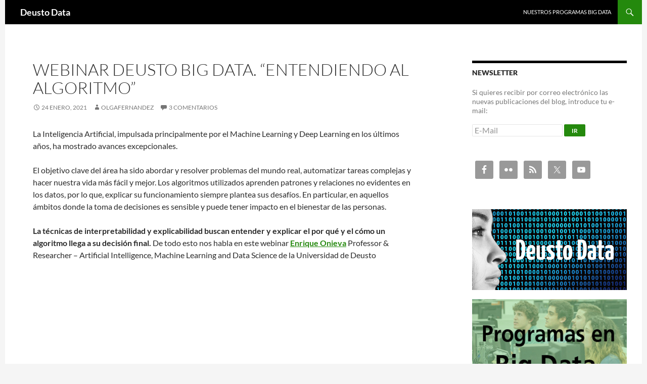

--- FILE ---
content_type: text/html; charset=UTF-8
request_url: https://blogs.deusto.es/bigdata/webinar-entendiendo-al-algoritmo-enrique-onieva/?utm_source=rss&amp;utm_medium=rss&amp;utm_campaign=webinar-entendiendo-al-algoritmo-enrique-onieva
body_size: 68014
content:
<!DOCTYPE html>
<!--[if IE 7]>
<html class="ie ie7" lang="es">
<![endif]-->
<!--[if IE 8]>
<html class="ie ie8" lang="es">
<![endif]-->
<!--[if !(IE 7) & !(IE 8)]><!-->
<html lang="es">
<!--<![endif]-->
<head>
	<meta charset="UTF-8">
	<meta name="viewport" content="width=device-width, initial-scale=1.0">
	<title>Webinar Deusto Big Data. “Entendiendo al algoritmo” - Deusto Data</title>
	<link rel="profile" href="https://gmpg.org/xfn/11">
	<link rel="pingback" href="https://blogs.deusto.es/bigdata/xmlrpc.php">
	<!--[if lt IE 9]>
	<script src="https://blogs.deusto.es/wp-content/themes/twentyfourteen/js/html5.js?ver=3.7.0"></script>
	<![endif]-->
	<meta name='robots' content='index, follow, max-image-preview:large, max-snippet:-1, max-video-preview:-1' />
	<style>img:is([sizes="auto" i], [sizes^="auto," i]) { contain-intrinsic-size: 3000px 1500px }</style>
	
<!-- Google Tag Manager for WordPress by gtm4wp.com -->
<script data-cfasync="false" data-pagespeed-no-defer>
	var gtm4wp_datalayer_name = "dataLayer";
	var dataLayer = dataLayer || [];
</script>
<!-- End Google Tag Manager for WordPress by gtm4wp.com -->
	<!-- This site is optimized with the Yoast SEO plugin v26.4 - https://yoast.com/wordpress/plugins/seo/ -->
	<link rel="canonical" href="https://blogs.deusto.es/bigdata/webinar-entendiendo-al-algoritmo-enrique-onieva/" />
	<meta property="og:locale" content="es_ES" />
	<meta property="og:type" content="article" />
	<meta property="og:title" content="Webinar Deusto Big Data. “Entendiendo al algoritmo” - Deusto Data" />
	<meta property="og:description" content="La Inteligencia Artificial, impulsada principalmente por el Machine Learning y Deep Learning en los últimos años, ha mostrado avances excepcionales. El objetivo clave del área ha sido abordar y resolver problemas del mundo real, automatizar tareas complejas y hacer nuestra vida más fácil y mejor. Los algoritmos utilizados aprenden patrones y relaciones no evidentes en &hellip; Seguir leyendo Webinar Deusto Big Data. “Entendiendo al algoritmo” &rarr;" />
	<meta property="og:url" content="https://blogs.deusto.es/bigdata/webinar-entendiendo-al-algoritmo-enrique-onieva/" />
	<meta property="og:site_name" content="Deusto Data" />
	<meta property="article:published_time" content="2021-01-24T21:06:22+00:00" />
	<meta property="article:modified_time" content="2021-01-24T21:06:24+00:00" />
	<meta name="author" content="olgafernandez" />
	<meta name="twitter:card" content="summary_large_image" />
	<meta name="twitter:label1" content="Escrito por" />
	<meta name="twitter:data1" content="olgafernandez" />
	<meta name="twitter:label2" content="Tiempo de lectura" />
	<meta name="twitter:data2" content="1 minuto" />
	<script type="application/ld+json" class="yoast-schema-graph">{"@context":"https://schema.org","@graph":[{"@type":"WebPage","@id":"https://blogs.deusto.es/bigdata/webinar-entendiendo-al-algoritmo-enrique-onieva/","url":"https://blogs.deusto.es/bigdata/webinar-entendiendo-al-algoritmo-enrique-onieva/","name":"Webinar Deusto Big Data. “Entendiendo al algoritmo” - Deusto Data","isPartOf":{"@id":"https://blogs.deusto.es/bigdata/#website"},"datePublished":"2021-01-24T21:06:22+00:00","dateModified":"2021-01-24T21:06:24+00:00","author":{"@id":"https://blogs.deusto.es/bigdata/#/schema/person/54a23eaf0db55db1dbdd959886c61827"},"inLanguage":"es","potentialAction":[{"@type":"ReadAction","target":["https://blogs.deusto.es/bigdata/webinar-entendiendo-al-algoritmo-enrique-onieva/"]}]},{"@type":"WebSite","@id":"https://blogs.deusto.es/bigdata/#website","url":"https://blogs.deusto.es/bigdata/","name":"Deusto Data","description":"Los datos de tu organización en valor","potentialAction":[{"@type":"SearchAction","target":{"@type":"EntryPoint","urlTemplate":"https://blogs.deusto.es/bigdata/?s={search_term_string}"},"query-input":{"@type":"PropertyValueSpecification","valueRequired":true,"valueName":"search_term_string"}}],"inLanguage":"es"},{"@type":"Person","@id":"https://blogs.deusto.es/bigdata/#/schema/person/54a23eaf0db55db1dbdd959886c61827","name":"olgafernandez","image":{"@type":"ImageObject","inLanguage":"es","@id":"https://blogs.deusto.es/bigdata/#/schema/person/image/","url":"https://secure.gravatar.com/avatar/f072eebddd17cfdf1847d0214249a9b8a6baeb7e2931fe53b47484bc76d3aa26?s=96&d=mm&r=g","contentUrl":"https://secure.gravatar.com/avatar/f072eebddd17cfdf1847d0214249a9b8a6baeb7e2931fe53b47484bc76d3aa26?s=96&d=mm&r=g","caption":"olgafernandez"},"url":"https://blogs.deusto.es/bigdata/author/olgafernandez/"}]}</script>
	<!-- / Yoast SEO plugin. -->


<link rel="alternate" type="application/rss+xml" title="Deusto Data &raquo; Feed" href="https://blogs.deusto.es/bigdata/feed/" />
<link rel="alternate" type="application/rss+xml" title="Deusto Data &raquo; Feed de los comentarios" href="https://blogs.deusto.es/bigdata/comments/feed/" />
<link rel="alternate" type="application/rss+xml" title="Deusto Data &raquo; Comentario Webinar Deusto Big Data. “Entendiendo al algoritmo” del feed" href="https://blogs.deusto.es/bigdata/webinar-entendiendo-al-algoritmo-enrique-onieva/feed/" />
<!-- Shareaholic - https://www.shareaholic.com -->
<link rel='preload' href='//cdn.shareaholic.net/assets/pub/shareaholic.js' as='script'/>
<script data-no-minify='1' data-cfasync='false'>
_SHR_SETTINGS = {"endpoints":{"local_recs_url":"https:\/\/blogs.deusto.es\/bigdata\/wp-admin\/admin-ajax.php?action=shareaholic_permalink_related","ajax_url":"https:\/\/blogs.deusto.es\/bigdata\/wp-admin\/admin-ajax.php","share_counts_url":"https:\/\/blogs.deusto.es\/bigdata\/wp-admin\/admin-ajax.php?action=shareaholic_share_counts_api"},"site_id":"24fdf7c269fc3af5cb2f2e41d2cf84b2","url_components":{"year":"2021","monthnum":"01","day":"24","hour":"22","minute":"06","second":"22","post_id":"889","postname":"webinar-entendiendo-al-algoritmo-enrique-onieva","category":"sin-categoria"}};
</script>
<script data-no-minify='1' data-cfasync='false' src='//cdn.shareaholic.net/assets/pub/shareaholic.js' data-shr-siteid='24fdf7c269fc3af5cb2f2e41d2cf84b2' async ></script>

<!-- Shareaholic Content Tags -->
<meta name='shareaholic:site_name' content='Deusto Data' />
<meta name='shareaholic:language' content='es' />
<meta name='shareaholic:url' content='https://blogs.deusto.es/bigdata/webinar-entendiendo-al-algoritmo-enrique-onieva/' />
<meta name='shareaholic:keywords' content='tag:entendiendo al algoritmo. enrique onieva, cat:sin categoría, type:post' />
<meta name='shareaholic:article_published_time' content='2021-01-24T22:06:22+01:00' />
<meta name='shareaholic:article_modified_time' content='2021-01-24T22:06:24+01:00' />
<meta name='shareaholic:shareable_page' content='true' />
<meta name='shareaholic:article_author_name' content='olgafernandez' />
<meta name='shareaholic:site_id' content='24fdf7c269fc3af5cb2f2e41d2cf84b2' />
<meta name='shareaholic:wp_version' content='9.7.13' />

<!-- Shareaholic Content Tags End -->
		<!-- This site uses the Google Analytics by MonsterInsights plugin v9.10.0 - Using Analytics tracking - https://www.monsterinsights.com/ -->
		<!-- Nota: MonsterInsights no está actualmente configurado en este sitio. El dueño del sitio necesita identificarse usando su cuenta de Google Analytics en el panel de ajustes de MonsterInsights. -->
					<!-- No tracking code set -->
				<!-- / Google Analytics by MonsterInsights -->
		<script>
window._wpemojiSettings = {"baseUrl":"https:\/\/s.w.org\/images\/core\/emoji\/16.0.1\/72x72\/","ext":".png","svgUrl":"https:\/\/s.w.org\/images\/core\/emoji\/16.0.1\/svg\/","svgExt":".svg","source":{"concatemoji":"https:\/\/blogs.deusto.es\/bigdata\/wp-includes\/js\/wp-emoji-release.min.js?ver=6.8.3"}};
/*! This file is auto-generated */
!function(s,n){var o,i,e;function c(e){try{var t={supportTests:e,timestamp:(new Date).valueOf()};sessionStorage.setItem(o,JSON.stringify(t))}catch(e){}}function p(e,t,n){e.clearRect(0,0,e.canvas.width,e.canvas.height),e.fillText(t,0,0);var t=new Uint32Array(e.getImageData(0,0,e.canvas.width,e.canvas.height).data),a=(e.clearRect(0,0,e.canvas.width,e.canvas.height),e.fillText(n,0,0),new Uint32Array(e.getImageData(0,0,e.canvas.width,e.canvas.height).data));return t.every(function(e,t){return e===a[t]})}function u(e,t){e.clearRect(0,0,e.canvas.width,e.canvas.height),e.fillText(t,0,0);for(var n=e.getImageData(16,16,1,1),a=0;a<n.data.length;a++)if(0!==n.data[a])return!1;return!0}function f(e,t,n,a){switch(t){case"flag":return n(e,"\ud83c\udff3\ufe0f\u200d\u26a7\ufe0f","\ud83c\udff3\ufe0f\u200b\u26a7\ufe0f")?!1:!n(e,"\ud83c\udde8\ud83c\uddf6","\ud83c\udde8\u200b\ud83c\uddf6")&&!n(e,"\ud83c\udff4\udb40\udc67\udb40\udc62\udb40\udc65\udb40\udc6e\udb40\udc67\udb40\udc7f","\ud83c\udff4\u200b\udb40\udc67\u200b\udb40\udc62\u200b\udb40\udc65\u200b\udb40\udc6e\u200b\udb40\udc67\u200b\udb40\udc7f");case"emoji":return!a(e,"\ud83e\udedf")}return!1}function g(e,t,n,a){var r="undefined"!=typeof WorkerGlobalScope&&self instanceof WorkerGlobalScope?new OffscreenCanvas(300,150):s.createElement("canvas"),o=r.getContext("2d",{willReadFrequently:!0}),i=(o.textBaseline="top",o.font="600 32px Arial",{});return e.forEach(function(e){i[e]=t(o,e,n,a)}),i}function t(e){var t=s.createElement("script");t.src=e,t.defer=!0,s.head.appendChild(t)}"undefined"!=typeof Promise&&(o="wpEmojiSettingsSupports",i=["flag","emoji"],n.supports={everything:!0,everythingExceptFlag:!0},e=new Promise(function(e){s.addEventListener("DOMContentLoaded",e,{once:!0})}),new Promise(function(t){var n=function(){try{var e=JSON.parse(sessionStorage.getItem(o));if("object"==typeof e&&"number"==typeof e.timestamp&&(new Date).valueOf()<e.timestamp+604800&&"object"==typeof e.supportTests)return e.supportTests}catch(e){}return null}();if(!n){if("undefined"!=typeof Worker&&"undefined"!=typeof OffscreenCanvas&&"undefined"!=typeof URL&&URL.createObjectURL&&"undefined"!=typeof Blob)try{var e="postMessage("+g.toString()+"("+[JSON.stringify(i),f.toString(),p.toString(),u.toString()].join(",")+"));",a=new Blob([e],{type:"text/javascript"}),r=new Worker(URL.createObjectURL(a),{name:"wpTestEmojiSupports"});return void(r.onmessage=function(e){c(n=e.data),r.terminate(),t(n)})}catch(e){}c(n=g(i,f,p,u))}t(n)}).then(function(e){for(var t in e)n.supports[t]=e[t],n.supports.everything=n.supports.everything&&n.supports[t],"flag"!==t&&(n.supports.everythingExceptFlag=n.supports.everythingExceptFlag&&n.supports[t]);n.supports.everythingExceptFlag=n.supports.everythingExceptFlag&&!n.supports.flag,n.DOMReady=!1,n.readyCallback=function(){n.DOMReady=!0}}).then(function(){return e}).then(function(){var e;n.supports.everything||(n.readyCallback(),(e=n.source||{}).concatemoji?t(e.concatemoji):e.wpemoji&&e.twemoji&&(t(e.twemoji),t(e.wpemoji)))}))}((window,document),window._wpemojiSettings);
</script>
<style id='wp-emoji-styles-inline-css'>

	img.wp-smiley, img.emoji {
		display: inline !important;
		border: none !important;
		box-shadow: none !important;
		height: 1em !important;
		width: 1em !important;
		margin: 0 0.07em !important;
		vertical-align: -0.1em !important;
		background: none !important;
		padding: 0 !important;
	}
</style>
<link rel='stylesheet' id='wp-block-library-css' href='https://blogs.deusto.es/bigdata/wp-includes/css/dist/block-library/style.min.css?ver=6.8.3' media='all' />
<style id='wp-block-library-theme-inline-css'>
.wp-block-audio :where(figcaption){color:#555;font-size:13px;text-align:center}.is-dark-theme .wp-block-audio :where(figcaption){color:#ffffffa6}.wp-block-audio{margin:0 0 1em}.wp-block-code{border:1px solid #ccc;border-radius:4px;font-family:Menlo,Consolas,monaco,monospace;padding:.8em 1em}.wp-block-embed :where(figcaption){color:#555;font-size:13px;text-align:center}.is-dark-theme .wp-block-embed :where(figcaption){color:#ffffffa6}.wp-block-embed{margin:0 0 1em}.blocks-gallery-caption{color:#555;font-size:13px;text-align:center}.is-dark-theme .blocks-gallery-caption{color:#ffffffa6}:root :where(.wp-block-image figcaption){color:#555;font-size:13px;text-align:center}.is-dark-theme :root :where(.wp-block-image figcaption){color:#ffffffa6}.wp-block-image{margin:0 0 1em}.wp-block-pullquote{border-bottom:4px solid;border-top:4px solid;color:currentColor;margin-bottom:1.75em}.wp-block-pullquote cite,.wp-block-pullquote footer,.wp-block-pullquote__citation{color:currentColor;font-size:.8125em;font-style:normal;text-transform:uppercase}.wp-block-quote{border-left:.25em solid;margin:0 0 1.75em;padding-left:1em}.wp-block-quote cite,.wp-block-quote footer{color:currentColor;font-size:.8125em;font-style:normal;position:relative}.wp-block-quote:where(.has-text-align-right){border-left:none;border-right:.25em solid;padding-left:0;padding-right:1em}.wp-block-quote:where(.has-text-align-center){border:none;padding-left:0}.wp-block-quote.is-large,.wp-block-quote.is-style-large,.wp-block-quote:where(.is-style-plain){border:none}.wp-block-search .wp-block-search__label{font-weight:700}.wp-block-search__button{border:1px solid #ccc;padding:.375em .625em}:where(.wp-block-group.has-background){padding:1.25em 2.375em}.wp-block-separator.has-css-opacity{opacity:.4}.wp-block-separator{border:none;border-bottom:2px solid;margin-left:auto;margin-right:auto}.wp-block-separator.has-alpha-channel-opacity{opacity:1}.wp-block-separator:not(.is-style-wide):not(.is-style-dots){width:100px}.wp-block-separator.has-background:not(.is-style-dots){border-bottom:none;height:1px}.wp-block-separator.has-background:not(.is-style-wide):not(.is-style-dots){height:2px}.wp-block-table{margin:0 0 1em}.wp-block-table td,.wp-block-table th{word-break:normal}.wp-block-table :where(figcaption){color:#555;font-size:13px;text-align:center}.is-dark-theme .wp-block-table :where(figcaption){color:#ffffffa6}.wp-block-video :where(figcaption){color:#555;font-size:13px;text-align:center}.is-dark-theme .wp-block-video :where(figcaption){color:#ffffffa6}.wp-block-video{margin:0 0 1em}:root :where(.wp-block-template-part.has-background){margin-bottom:0;margin-top:0;padding:1.25em 2.375em}
</style>
<style id='classic-theme-styles-inline-css'>
/*! This file is auto-generated */
.wp-block-button__link{color:#fff;background-color:#32373c;border-radius:9999px;box-shadow:none;text-decoration:none;padding:calc(.667em + 2px) calc(1.333em + 2px);font-size:1.125em}.wp-block-file__button{background:#32373c;color:#fff;text-decoration:none}
</style>
<style id='global-styles-inline-css'>
:root{--wp--preset--aspect-ratio--square: 1;--wp--preset--aspect-ratio--4-3: 4/3;--wp--preset--aspect-ratio--3-4: 3/4;--wp--preset--aspect-ratio--3-2: 3/2;--wp--preset--aspect-ratio--2-3: 2/3;--wp--preset--aspect-ratio--16-9: 16/9;--wp--preset--aspect-ratio--9-16: 9/16;--wp--preset--color--black: #000;--wp--preset--color--cyan-bluish-gray: #abb8c3;--wp--preset--color--white: #fff;--wp--preset--color--pale-pink: #f78da7;--wp--preset--color--vivid-red: #cf2e2e;--wp--preset--color--luminous-vivid-orange: #ff6900;--wp--preset--color--luminous-vivid-amber: #fcb900;--wp--preset--color--light-green-cyan: #7bdcb5;--wp--preset--color--vivid-green-cyan: #00d084;--wp--preset--color--pale-cyan-blue: #8ed1fc;--wp--preset--color--vivid-cyan-blue: #0693e3;--wp--preset--color--vivid-purple: #9b51e0;--wp--preset--color--green: #24890d;--wp--preset--color--dark-gray: #2b2b2b;--wp--preset--color--medium-gray: #767676;--wp--preset--color--light-gray: #f5f5f5;--wp--preset--gradient--vivid-cyan-blue-to-vivid-purple: linear-gradient(135deg,rgba(6,147,227,1) 0%,rgb(155,81,224) 100%);--wp--preset--gradient--light-green-cyan-to-vivid-green-cyan: linear-gradient(135deg,rgb(122,220,180) 0%,rgb(0,208,130) 100%);--wp--preset--gradient--luminous-vivid-amber-to-luminous-vivid-orange: linear-gradient(135deg,rgba(252,185,0,1) 0%,rgba(255,105,0,1) 100%);--wp--preset--gradient--luminous-vivid-orange-to-vivid-red: linear-gradient(135deg,rgba(255,105,0,1) 0%,rgb(207,46,46) 100%);--wp--preset--gradient--very-light-gray-to-cyan-bluish-gray: linear-gradient(135deg,rgb(238,238,238) 0%,rgb(169,184,195) 100%);--wp--preset--gradient--cool-to-warm-spectrum: linear-gradient(135deg,rgb(74,234,220) 0%,rgb(151,120,209) 20%,rgb(207,42,186) 40%,rgb(238,44,130) 60%,rgb(251,105,98) 80%,rgb(254,248,76) 100%);--wp--preset--gradient--blush-light-purple: linear-gradient(135deg,rgb(255,206,236) 0%,rgb(152,150,240) 100%);--wp--preset--gradient--blush-bordeaux: linear-gradient(135deg,rgb(254,205,165) 0%,rgb(254,45,45) 50%,rgb(107,0,62) 100%);--wp--preset--gradient--luminous-dusk: linear-gradient(135deg,rgb(255,203,112) 0%,rgb(199,81,192) 50%,rgb(65,88,208) 100%);--wp--preset--gradient--pale-ocean: linear-gradient(135deg,rgb(255,245,203) 0%,rgb(182,227,212) 50%,rgb(51,167,181) 100%);--wp--preset--gradient--electric-grass: linear-gradient(135deg,rgb(202,248,128) 0%,rgb(113,206,126) 100%);--wp--preset--gradient--midnight: linear-gradient(135deg,rgb(2,3,129) 0%,rgb(40,116,252) 100%);--wp--preset--font-size--small: 13px;--wp--preset--font-size--medium: 20px;--wp--preset--font-size--large: 36px;--wp--preset--font-size--x-large: 42px;--wp--preset--spacing--20: 0.44rem;--wp--preset--spacing--30: 0.67rem;--wp--preset--spacing--40: 1rem;--wp--preset--spacing--50: 1.5rem;--wp--preset--spacing--60: 2.25rem;--wp--preset--spacing--70: 3.38rem;--wp--preset--spacing--80: 5.06rem;--wp--preset--shadow--natural: 6px 6px 9px rgba(0, 0, 0, 0.2);--wp--preset--shadow--deep: 12px 12px 50px rgba(0, 0, 0, 0.4);--wp--preset--shadow--sharp: 6px 6px 0px rgba(0, 0, 0, 0.2);--wp--preset--shadow--outlined: 6px 6px 0px -3px rgba(255, 255, 255, 1), 6px 6px rgba(0, 0, 0, 1);--wp--preset--shadow--crisp: 6px 6px 0px rgba(0, 0, 0, 1);}:where(.is-layout-flex){gap: 0.5em;}:where(.is-layout-grid){gap: 0.5em;}body .is-layout-flex{display: flex;}.is-layout-flex{flex-wrap: wrap;align-items: center;}.is-layout-flex > :is(*, div){margin: 0;}body .is-layout-grid{display: grid;}.is-layout-grid > :is(*, div){margin: 0;}:where(.wp-block-columns.is-layout-flex){gap: 2em;}:where(.wp-block-columns.is-layout-grid){gap: 2em;}:where(.wp-block-post-template.is-layout-flex){gap: 1.25em;}:where(.wp-block-post-template.is-layout-grid){gap: 1.25em;}.has-black-color{color: var(--wp--preset--color--black) !important;}.has-cyan-bluish-gray-color{color: var(--wp--preset--color--cyan-bluish-gray) !important;}.has-white-color{color: var(--wp--preset--color--white) !important;}.has-pale-pink-color{color: var(--wp--preset--color--pale-pink) !important;}.has-vivid-red-color{color: var(--wp--preset--color--vivid-red) !important;}.has-luminous-vivid-orange-color{color: var(--wp--preset--color--luminous-vivid-orange) !important;}.has-luminous-vivid-amber-color{color: var(--wp--preset--color--luminous-vivid-amber) !important;}.has-light-green-cyan-color{color: var(--wp--preset--color--light-green-cyan) !important;}.has-vivid-green-cyan-color{color: var(--wp--preset--color--vivid-green-cyan) !important;}.has-pale-cyan-blue-color{color: var(--wp--preset--color--pale-cyan-blue) !important;}.has-vivid-cyan-blue-color{color: var(--wp--preset--color--vivid-cyan-blue) !important;}.has-vivid-purple-color{color: var(--wp--preset--color--vivid-purple) !important;}.has-black-background-color{background-color: var(--wp--preset--color--black) !important;}.has-cyan-bluish-gray-background-color{background-color: var(--wp--preset--color--cyan-bluish-gray) !important;}.has-white-background-color{background-color: var(--wp--preset--color--white) !important;}.has-pale-pink-background-color{background-color: var(--wp--preset--color--pale-pink) !important;}.has-vivid-red-background-color{background-color: var(--wp--preset--color--vivid-red) !important;}.has-luminous-vivid-orange-background-color{background-color: var(--wp--preset--color--luminous-vivid-orange) !important;}.has-luminous-vivid-amber-background-color{background-color: var(--wp--preset--color--luminous-vivid-amber) !important;}.has-light-green-cyan-background-color{background-color: var(--wp--preset--color--light-green-cyan) !important;}.has-vivid-green-cyan-background-color{background-color: var(--wp--preset--color--vivid-green-cyan) !important;}.has-pale-cyan-blue-background-color{background-color: var(--wp--preset--color--pale-cyan-blue) !important;}.has-vivid-cyan-blue-background-color{background-color: var(--wp--preset--color--vivid-cyan-blue) !important;}.has-vivid-purple-background-color{background-color: var(--wp--preset--color--vivid-purple) !important;}.has-black-border-color{border-color: var(--wp--preset--color--black) !important;}.has-cyan-bluish-gray-border-color{border-color: var(--wp--preset--color--cyan-bluish-gray) !important;}.has-white-border-color{border-color: var(--wp--preset--color--white) !important;}.has-pale-pink-border-color{border-color: var(--wp--preset--color--pale-pink) !important;}.has-vivid-red-border-color{border-color: var(--wp--preset--color--vivid-red) !important;}.has-luminous-vivid-orange-border-color{border-color: var(--wp--preset--color--luminous-vivid-orange) !important;}.has-luminous-vivid-amber-border-color{border-color: var(--wp--preset--color--luminous-vivid-amber) !important;}.has-light-green-cyan-border-color{border-color: var(--wp--preset--color--light-green-cyan) !important;}.has-vivid-green-cyan-border-color{border-color: var(--wp--preset--color--vivid-green-cyan) !important;}.has-pale-cyan-blue-border-color{border-color: var(--wp--preset--color--pale-cyan-blue) !important;}.has-vivid-cyan-blue-border-color{border-color: var(--wp--preset--color--vivid-cyan-blue) !important;}.has-vivid-purple-border-color{border-color: var(--wp--preset--color--vivid-purple) !important;}.has-vivid-cyan-blue-to-vivid-purple-gradient-background{background: var(--wp--preset--gradient--vivid-cyan-blue-to-vivid-purple) !important;}.has-light-green-cyan-to-vivid-green-cyan-gradient-background{background: var(--wp--preset--gradient--light-green-cyan-to-vivid-green-cyan) !important;}.has-luminous-vivid-amber-to-luminous-vivid-orange-gradient-background{background: var(--wp--preset--gradient--luminous-vivid-amber-to-luminous-vivid-orange) !important;}.has-luminous-vivid-orange-to-vivid-red-gradient-background{background: var(--wp--preset--gradient--luminous-vivid-orange-to-vivid-red) !important;}.has-very-light-gray-to-cyan-bluish-gray-gradient-background{background: var(--wp--preset--gradient--very-light-gray-to-cyan-bluish-gray) !important;}.has-cool-to-warm-spectrum-gradient-background{background: var(--wp--preset--gradient--cool-to-warm-spectrum) !important;}.has-blush-light-purple-gradient-background{background: var(--wp--preset--gradient--blush-light-purple) !important;}.has-blush-bordeaux-gradient-background{background: var(--wp--preset--gradient--blush-bordeaux) !important;}.has-luminous-dusk-gradient-background{background: var(--wp--preset--gradient--luminous-dusk) !important;}.has-pale-ocean-gradient-background{background: var(--wp--preset--gradient--pale-ocean) !important;}.has-electric-grass-gradient-background{background: var(--wp--preset--gradient--electric-grass) !important;}.has-midnight-gradient-background{background: var(--wp--preset--gradient--midnight) !important;}.has-small-font-size{font-size: var(--wp--preset--font-size--small) !important;}.has-medium-font-size{font-size: var(--wp--preset--font-size--medium) !important;}.has-large-font-size{font-size: var(--wp--preset--font-size--large) !important;}.has-x-large-font-size{font-size: var(--wp--preset--font-size--x-large) !important;}
:where(.wp-block-post-template.is-layout-flex){gap: 1.25em;}:where(.wp-block-post-template.is-layout-grid){gap: 1.25em;}
:where(.wp-block-columns.is-layout-flex){gap: 2em;}:where(.wp-block-columns.is-layout-grid){gap: 2em;}
:root :where(.wp-block-pullquote){font-size: 1.5em;line-height: 1.6;}
</style>
<link rel='stylesheet' id='udfield_css-css' href='https://blogs.deusto.es/wp-content/plugins/footer-ud/includes/../assets/css/udfield.css?ver=6.8.3' media='all' />
<link rel='stylesheet' id='parent-style-css' href='https://blogs.deusto.es/wp-content/themes/twentyfourteen/style.css?ver=6.8.3' media='all' />
<link rel='stylesheet' id='twentyfourteen-lato-css' href='https://blogs.deusto.es/wp-content/themes/twentyfourteen/fonts/font-lato.css?ver=20230328' media='all' />
<link rel='stylesheet' id='genericons-css' href='https://blogs.deusto.es/wp-content/themes/twentyfourteen/genericons/genericons.css?ver=3.0.3' media='all' />
<link rel='stylesheet' id='twentyfourteen-style-css' href='https://blogs.deusto.es/wp-content/themes/fourteenpress/style.css?ver=20250715' media='all' />
<link rel='stylesheet' id='twentyfourteen-block-style-css' href='https://blogs.deusto.es/wp-content/themes/twentyfourteen/css/blocks.css?ver=20250715' media='all' />
<!--[if lt IE 9]>
<link rel='stylesheet' id='twentyfourteen-ie-css' href='https://blogs.deusto.es/wp-content/themes/twentyfourteen/css/ie.css?ver=20140711' media='all' />
<![endif]-->
<link rel='stylesheet' id='simple-social-icons-font-css' href='https://blogs.deusto.es/wp-content/plugins/simple-social-icons/css/style.css?ver=3.0.2' media='all' />
<script src="https://blogs.deusto.es/bigdata/wp-includes/js/jquery/jquery.min.js?ver=3.7.1" id="jquery-core-js"></script>
<script src="https://blogs.deusto.es/bigdata/wp-includes/js/jquery/jquery-migrate.min.js?ver=3.4.1" id="jquery-migrate-js"></script>
<script src="https://blogs.deusto.es/wp-content/themes/twentyfourteen/js/functions.js?ver=20230526" id="twentyfourteen-script-js" defer data-wp-strategy="defer"></script>
<link rel="https://api.w.org/" href="https://blogs.deusto.es/bigdata/wp-json/" /><link rel="alternate" title="JSON" type="application/json" href="https://blogs.deusto.es/bigdata/wp-json/wp/v2/posts/889" /><link rel="EditURI" type="application/rsd+xml" title="RSD" href="https://blogs.deusto.es/bigdata/xmlrpc.php?rsd" />
<meta name="generator" content="WordPress 6.8.3" />
<link rel='shortlink' href='https://blogs.deusto.es/bigdata/?p=889' />
<link rel="alternate" title="oEmbed (JSON)" type="application/json+oembed" href="https://blogs.deusto.es/bigdata/wp-json/oembed/1.0/embed?url=https%3A%2F%2Fblogs.deusto.es%2Fbigdata%2Fwebinar-entendiendo-al-algoritmo-enrique-onieva%2F" />
<link rel="alternate" title="oEmbed (XML)" type="text/xml+oembed" href="https://blogs.deusto.es/bigdata/wp-json/oembed/1.0/embed?url=https%3A%2F%2Fblogs.deusto.es%2Fbigdata%2Fwebinar-entendiendo-al-algoritmo-enrique-onieva%2F&#038;format=xml" />

<!-- Google Tag Manager for WordPress by gtm4wp.com -->
<!-- GTM Container placement set to footer -->
<script data-cfasync="false" data-pagespeed-no-defer>
</script>
<!-- End Google Tag Manager for WordPress by gtm4wp.com --><meta name="generator" content="Elementor 3.33.1; features: additional_custom_breakpoints; settings: css_print_method-external, google_font-enabled, font_display-auto">
<style>.recentcomments a{display:inline !important;padding:0 !important;margin:0 !important;}</style>			<style>
				.e-con.e-parent:nth-of-type(n+4):not(.e-lazyloaded):not(.e-no-lazyload),
				.e-con.e-parent:nth-of-type(n+4):not(.e-lazyloaded):not(.e-no-lazyload) * {
					background-image: none !important;
				}
				@media screen and (max-height: 1024px) {
					.e-con.e-parent:nth-of-type(n+3):not(.e-lazyloaded):not(.e-no-lazyload),
					.e-con.e-parent:nth-of-type(n+3):not(.e-lazyloaded):not(.e-no-lazyload) * {
						background-image: none !important;
					}
				}
				@media screen and (max-height: 640px) {
					.e-con.e-parent:nth-of-type(n+2):not(.e-lazyloaded):not(.e-no-lazyload),
					.e-con.e-parent:nth-of-type(n+2):not(.e-lazyloaded):not(.e-no-lazyload) * {
						background-image: none !important;
					}
				}
			</style>
			<link rel="icon" href="https://blogs.deusto.es/wp-content/uploads/sites/8/2015/10/cropped-favicon-32x32.png" sizes="32x32" />
<link rel="icon" href="https://blogs.deusto.es/wp-content/uploads/sites/8/2015/10/cropped-favicon-192x192.png" sizes="192x192" />
<link rel="apple-touch-icon" href="https://blogs.deusto.es/wp-content/uploads/sites/8/2015/10/cropped-favicon-180x180.png" />
<meta name="msapplication-TileImage" content="https://blogs.deusto.es/wp-content/uploads/sites/8/2015/10/cropped-favicon-270x270.png" />
</head>

<body class="wp-singular post-template-default single single-post postid-889 single-format-standard wp-embed-responsive wp-theme-twentyfourteen wp-child-theme-fourteenpress group-blog masthead-fixed singular elementor-default elementor-kit-871">
<a class="screen-reader-text skip-link" href="#content">
	Saltar al contenido</a>
<div id="page" class="hfeed site">
		
	<header id="masthead" class="site-header">
		<div class="header-main">
			<h1 class="site-title"><a href="https://blogs.deusto.es/bigdata/" rel="home" >Deusto Data</a></h1>

			<div class="search-toggle">
				<a href="#search-container" class="screen-reader-text" aria-expanded="false" aria-controls="search-container">
					Buscar				</a>
			</div>

			<nav id="primary-navigation" class="site-navigation primary-navigation">
				<button class="menu-toggle">Menú principal</button>
				<div class="menu-menu-ppal-container"><ul id="primary-menu" class="nav-menu"><li id="menu-item-13" class="menu-item menu-item-type-custom menu-item-object-custom menu-item-13"><a href="https://www.deusto.es/cs/Satellite/deusto/es/universidad-deusto/deusto-data">Nuestros programas Big Data</a></li>
</ul></div>			</nav>
		</div>

		<div id="search-container" class="search-box-wrapper hide">
			<div class="search-box">
				<form role="search" method="get" class="search-form" action="https://blogs.deusto.es/bigdata/">
				<label>
					<span class="screen-reader-text">Buscar:</span>
					<input type="search" class="search-field" placeholder="Buscar &hellip;" value="" name="s" />
				</label>
				<input type="submit" class="search-submit" value="Buscar" />
			</form>			</div>
		</div>
	</header><!-- #masthead -->

	<div id="main" class="site-main">

	<div id="primary" class="content-area">
		<div id="content" class="site-content" role="main">
			
<article id="post-889" class="post-889 post type-post status-publish format-standard hentry category-sin-categoria">
	
	<header class="entry-header">
		<h1 class="entry-title">Webinar Deusto Big Data. “Entendiendo al algoritmo”</h1>
		<div class="entry-meta">
			<span class="entry-date"><a href="https://blogs.deusto.es/bigdata/webinar-entendiendo-al-algoritmo-enrique-onieva/" rel="bookmark"><time class="entry-date" datetime="2021-01-24T22:06:24+01:00">24 enero, 2021</time></a></span> <span class="byline"><span class="author vcard"><a class="url fn n" href="https://blogs.deusto.es/bigdata/author/olgafernandez/" rel="author">olgafernandez</a></span></span>			<span class="comments-link"><a href="https://blogs.deusto.es/bigdata/webinar-entendiendo-al-algoritmo-enrique-onieva/#comments">3 comentarios</a></span>
						</div><!-- .entry-meta -->
	</header><!-- .entry-header -->

		<div class="entry-content">
		<div style='display:none;' class='shareaholic-canvas' data-app='share_buttons' data-title='Webinar Deusto Big Data. “Entendiendo al algoritmo”' data-link='https://blogs.deusto.es/bigdata/webinar-entendiendo-al-algoritmo-enrique-onieva/' data-app-id-name='post_above_content'></div>
<p>La Inteligencia Artificial, impulsada principalmente por el Machine Learning y Deep Learning en los últimos años, ha mostrado avances excepcionales.</p>



<p class="has-text-align-left">El objetivo clave del área ha sido abordar y resolver problemas del mundo real, automatizar tareas complejas y hacer nuestra vida más fácil y mejor. Los algoritmos utilizados aprenden patrones y relaciones no evidentes en los datos, por lo que, explicar su funcionamiento siempre plantea sus desafíos. En particular, en aquellos ámbitos donde la toma de decisiones es sensible y puede tener impacto en el bienestar de las personas. </p>



<p><strong>La técnicas de interpretabilidad y explicabilidad buscan entender y explicar el por qué y el cómo un algoritmo llega a su decisión final. </strong>De todo esto nos habla en este webinar <strong><a href="https://es.linkedin.com/in/enriqueonieva">Enrique Onieva</a></strong> Professor &amp; Researcher – Artificial Intelligence, Machine Learning and Data Science de la Universidad de Deusto</p>



<figure class="wp-block-embed-youtube wp-block-embed is-type-rich is-provider-gestor-del-servicio wp-embed-aspect-16-9 wp-has-aspect-ratio"><div class="wp-block-embed__wrapper">
<iframe title="Entendiendo al algoritmo. Enrique Onieva" width="474" height="267" src="https://www.youtube.com/embed/9Gy7JuFM8K0?feature=oembed" frameborder="0" allow="accelerometer; autoplay; clipboard-write; encrypted-media; gyroscope; picture-in-picture; web-share" referrerpolicy="strict-origin-when-cross-origin" allowfullscreen></iframe>
</div></figure>
<div style='display:none;' class='shareaholic-canvas' data-app='share_buttons' data-title='Webinar Deusto Big Data. “Entendiendo al algoritmo”' data-link='https://blogs.deusto.es/bigdata/webinar-entendiendo-al-algoritmo-enrique-onieva/' data-app-id-name='post_below_content'></div>	</div><!-- .entry-content -->
	
	</article><!-- #post-889 -->
		<nav class="navigation post-navigation">
		<h1 class="screen-reader-text">
			Navegación de entradas		</h1>
		<div class="nav-links">
			<a href="https://blogs.deusto.es/bigdata/webinar-neurocomputacion-e-ia-con-aitor-moreno/" rel="prev"><span class="meta-nav">Entrada anterior</span>Neurocomputación e Inteligencia Artificial: hackeando el cerebro</a><a href="https://blogs.deusto.es/bigdata/webinar-sistemas-de-recomendacion-con-gorka-barrenetxea/" rel="next"><span class="meta-nav">Entrada siguiente</span>Sistemas de recomendación con Gorka Barrenetxea</a>			</div><!-- .nav-links -->
		</nav><!-- .navigation -->
		
<div id="comments" class="comments-area">

	
	<h2 class="comments-title">
		3 comentarios sobre &ldquo;Webinar Deusto Big Data. “Entendiendo al algoritmo”&rdquo;	</h2>

		
	<ol class="comment-list">
				<li id="comment-9547" class="comment even thread-even depth-1">
			<article id="div-comment-9547" class="comment-body">
				<footer class="comment-meta">
					<div class="comment-author vcard">
						<img alt='' src='https://secure.gravatar.com/avatar/a04f832027f79033b6247eb3db8ddd9b6c66964fefac498422c2145e89fc41e0?s=34&#038;d=mm&#038;r=g' srcset='https://secure.gravatar.com/avatar/a04f832027f79033b6247eb3db8ddd9b6c66964fefac498422c2145e89fc41e0?s=68&#038;d=mm&#038;r=g 2x' class='avatar avatar-34 photo' height='34' width='34' decoding='async'/>						<b class="fn">Samuel Holder</b> <span class="says">dice:</span>					</div><!-- .comment-author -->

					<div class="comment-metadata">
						<a href="https://blogs.deusto.es/bigdata/webinar-entendiendo-al-algoritmo-enrique-onieva/#comment-9547"><time datetime="2022-12-06T12:09:27+01:00">6 diciembre, 2022 a las 12:09 pm</time></a>					</div><!-- .comment-metadata -->

									</footer><!-- .comment-meta -->

				<div class="comment-content">
					<p>Adimen artifizialak, batez ere Machine Learning (ikasketa automatikoa) eta Deep Learning (ikasketa sakona) metodoak bultzatuta azken urteotan, aurrerapauso bikainak eman ditu. Arlo horren helburu nagusia izan da mundu errealeko arazoei heltzea eta horiek konpontzea, zeregin konplexuak automatizatzea eta gure bizitza errazagoa eta hobea izatea. Erabilitako algoritmoek agerian ez dauden patroiak eta harremanak ikasten dituzte datuetan, eta, beraz, horien funtzionamendua azaltzeak beti da erronka. Bereziki, erabakiak hartzea oso kontuzkoa den eta pertsonen ongizatean eragina izan dezakeen eremuetan. Interpretagarritasun eta azalpen tekniken helburua da ulertaraztea eta azaltzea zergatik eta nola iristen den algoritmo bat azken erabakira. Horretaz guztiaz mintzatuko zaigu ostegunean, Deustuko Unibertsitateko irakasle Enrique Onieva, Professor &amp; Researcher – Artificial Intelligence, Machine Learning and Data Science. <a href="https://www.dunkinrunsonyou.run/" rel="nofollow ugc">https://www.dunkinrunsonyou.run/</a></p>
				</div><!-- .comment-content -->

				<div class="reply"><a rel="nofollow" class="comment-reply-link" href="#comment-9547" data-commentid="9547" data-postid="889" data-belowelement="div-comment-9547" data-respondelement="respond" data-replyto="Responder a Samuel Holder" aria-label="Responder a Samuel Holder">Responder</a></div>			</article><!-- .comment-body -->
		</li><!-- #comment-## -->
		<li id="comment-11167" class="comment odd alt thread-odd thread-alt depth-1">
			<article id="div-comment-11167" class="comment-body">
				<footer class="comment-meta">
					<div class="comment-author vcard">
						<img alt='' src='https://secure.gravatar.com/avatar/f20aabb950c6db6ba5d9e92d2d7badce3bb3b22680ce7dd2506ba9915100a555?s=34&#038;d=mm&#038;r=g' srcset='https://secure.gravatar.com/avatar/f20aabb950c6db6ba5d9e92d2d7badce3bb3b22680ce7dd2506ba9915100a555?s=68&#038;d=mm&#038;r=g 2x' class='avatar avatar-34 photo' height='34' width='34' decoding='async'/>						<b class="fn"><a href="https://www.mybkexperience.onl/" class="url" rel="ugc external nofollow">mybkexperience</a></b> <span class="says">dice:</span>					</div><!-- .comment-author -->

					<div class="comment-metadata">
						<a href="https://blogs.deusto.es/bigdata/webinar-entendiendo-al-algoritmo-enrique-onieva/#comment-11167"><time datetime="2023-09-04T10:22:36+02:00">4 septiembre, 2023 a las 10:22 am</time></a>					</div><!-- .comment-metadata -->

									</footer><!-- .comment-meta -->

				<div class="comment-content">
					<p>Parece que estás mencionando un seminario web relacionado con el tema de «Big Data» titulado «Entendiendo al Algoritmo» y que está organizado por Deusto. Los seminarios web son eventos en línea que permiten a los participantes aprender sobre un tema específico, interactuar con expertos y hacer preguntas en tiempo real.</p>
				</div><!-- .comment-content -->

				<div class="reply"><a rel="nofollow" class="comment-reply-link" href="#comment-11167" data-commentid="11167" data-postid="889" data-belowelement="div-comment-11167" data-respondelement="respond" data-replyto="Responder a mybkexperience" aria-label="Responder a mybkexperience">Responder</a></div>			</article><!-- .comment-body -->
		</li><!-- #comment-## -->
		<li id="comment-12568" class="comment even thread-even depth-1">
			<article id="div-comment-12568" class="comment-body">
				<footer class="comment-meta">
					<div class="comment-author vcard">
						<img alt='' src='https://secure.gravatar.com/avatar/ec16a7ceff3902af09c8997f6ef4e971d93b495c3c2c151e27b512be4add2441?s=34&#038;d=mm&#038;r=g' srcset='https://secure.gravatar.com/avatar/ec16a7ceff3902af09c8997f6ef4e971d93b495c3c2c151e27b512be4add2441?s=68&#038;d=mm&#038;r=g 2x' class='avatar avatar-34 photo' height='34' width='34' decoding='async'/>						<b class="fn">Mohin</b> <span class="says">dice:</span>					</div><!-- .comment-author -->

					<div class="comment-metadata">
						<a href="https://blogs.deusto.es/bigdata/webinar-entendiendo-al-algoritmo-enrique-onieva/#comment-12568"><time datetime="2024-03-30T18:57:08+01:00">30 marzo, 2024 a las 6:57 pm</time></a>					</div><!-- .comment-metadata -->

									</footer><!-- .comment-meta -->

				<div class="comment-content">
					<p>Amazing</p>
				</div><!-- .comment-content -->

				<div class="reply"><a rel="nofollow" class="comment-reply-link" href="#comment-12568" data-commentid="12568" data-postid="889" data-belowelement="div-comment-12568" data-respondelement="respond" data-replyto="Responder a Mohin" aria-label="Responder a Mohin">Responder</a></div>			</article><!-- .comment-body -->
		</li><!-- #comment-## -->
	</ol><!-- .comment-list -->

		
		
	
		<div id="respond" class="comment-respond">
		<h3 id="reply-title" class="comment-reply-title">Deja una respuesta <small><a rel="nofollow" id="cancel-comment-reply-link" href="/bigdata/webinar-entendiendo-al-algoritmo-enrique-onieva/?utm_source=rss&#038;utm_medium=rss&#038;utm_campaign=webinar-entendiendo-al-algoritmo-enrique-onieva#respond" style="display:none;">Cancelar la respuesta</a></small></h3><form action="https://blogs.deusto.es/bigdata/wp-comments-post.php" method="post" id="commentform" class="comment-form"><p class="comment-notes"><span id="email-notes">Tu dirección de correo electrónico no será publicada.</span> <span class="required-field-message">Los campos obligatorios están marcados con <span class="required">*</span></span></p><p class="comment-form-comment"><label for="comment">Comentario <span class="required">*</span></label> <textarea id="comment" name="comment" cols="45" rows="8" maxlength="65525" required></textarea></p><p class="comment-form-author"><label for="author">Nombre <span class="required">*</span></label> <input id="author" name="author" type="text" value="" size="30" maxlength="245" autocomplete="name" required /></p>
<p class="comment-form-email"><label for="email">Correo electrónico <span class="required">*</span></label> <input id="email" name="email" type="email" value="" size="30" maxlength="100" aria-describedby="email-notes" autocomplete="email" required /></p>
<p class="comment-form-url"><label for="url">Web</label> <input id="url" name="url" type="url" value="" size="30" maxlength="200" autocomplete="url" /></p>
<p class="comment-form-cookies-consent"><input id="wp-comment-cookies-consent" name="wp-comment-cookies-consent" type="checkbox" value="yes" /> <label for="wp-comment-cookies-consent">Guarda mi nombre, correo electrónico y web en este navegador para la próxima vez que comente.</label></p>
<p class="form-submit"><input name="submit" type="submit" id="submit" class="submit" value="Publicar el comentario" /> <input type='hidden' name='comment_post_ID' value='889' id='comment_post_ID' />
<input type='hidden' name='comment_parent' id='comment_parent' value='0' />
</p><p style="display: none;"><input type="hidden" id="akismet_comment_nonce" name="akismet_comment_nonce" value="fa132c9861" /></p><p style="display: none !important;" class="akismet-fields-container" data-prefix="ak_"><label>&#916;<textarea name="ak_hp_textarea" cols="45" rows="8" maxlength="100"></textarea></label><input type="hidden" id="ak_js_1" name="ak_js" value="197"/><script>document.getElementById( "ak_js_1" ).setAttribute( "value", ( new Date() ).getTime() );</script></p></form>	</div><!-- #respond -->
	<p class="akismet_comment_form_privacy_notice">Este sitio usa Akismet para reducir el spam. <a href="https://akismet.com/privacy/" target="_blank" rel="nofollow noopener"> Aprende cómo se procesan los datos de tus comentarios.</a></p>
</div><!-- #comments -->
		</div><!-- #content -->
	</div><!-- #primary -->

<div id="content-sidebar" class="content-sidebar widget-area" role="complementary">
	<aside id="enews-ext-1" class="widget enews-widget"><div class="enews enews-1-field"><h1 class="widget-title">Newsletter</h1><p>Si quieres recibir por correo electrónico las nuevas publicaciones del blog, introduce tu e-mail:</p>
			<form
					id="subscribe-enews-ext-1"
					action="https://feedburner.google.com/fb/a/mailverify"
					method="post"
					name="enews-ext-1"
									target="popupwindow"
					onsubmit="window.open( 'https://feedburner.google.com/fb/a/mailverify?uri=BlogDeustoBigdata', 'popupwindow', 'scrollbars=yes,width=550,height=520');return true"
									xmlns="http://www.w3.org/1999/html">
				<input type="email" value="" id="subbox" aria-label="E-Mail" placeholder="E-Mail" name="email"
																																			required="required" />
				<input type="hidden" name="uri" value="BlogDeustoBigdata" />
				<input type="hidden" name="loc" value="es_ES" />
				<input type="submit" value="Ir" id="subbutton" />

							</form>
		</div></aside><aside id="simple-social-icons-1" class="widget simple-social-icons"><ul class="alignleft"><li class="ssi-facebook"><a href="https://www.facebook.com/DeustoIngenieria" ><svg role="img" class="social-facebook" aria-labelledby="social-facebook-1"><title id="social-facebook-1">Facebook</title><use xlink:href="https://blogs.deusto.es/wp-content/plugins/simple-social-icons/symbol-defs.svg#social-facebook"></use></svg></a></li><li class="ssi-flickr"><a href="https://www.flickr.com/photos/deusto/collections/72157633804939980/" ><svg role="img" class="social-flickr" aria-labelledby="social-flickr-1"><title id="social-flickr-1">Flickr</title><use xlink:href="https://blogs.deusto.es/wp-content/plugins/simple-social-icons/symbol-defs.svg#social-flickr"></use></svg></a></li><li class="ssi-rss"><a href="https://blogs.deusto.es/bigdata/feed" ><svg role="img" class="social-rss" aria-labelledby="social-rss-1"><title id="social-rss-1">RSS</title><use xlink:href="https://blogs.deusto.es/wp-content/plugins/simple-social-icons/symbol-defs.svg#social-rss"></use></svg></a></li><li class="ssi-twitter"><a href="http://twitter.com/deustodata" ><svg role="img" class="social-twitter" aria-labelledby="social-twitter-1"><title id="social-twitter-1">Twitter</title><use xlink:href="https://blogs.deusto.es/wp-content/plugins/simple-social-icons/symbol-defs.svg#social-twitter"></use></svg></a></li><li class="ssi-youtube"><a href="https://www.youtube.com/playlist?list=PL1F82927A4A8CB356" ><svg role="img" class="social-youtube" aria-labelledby="social-youtube-1"><title id="social-youtube-1">YouTube</title><use xlink:href="https://blogs.deusto.es/wp-content/plugins/simple-social-icons/symbol-defs.svg#social-youtube"></use></svg></a></li></ul></aside><aside id="text-1" class="widget widget_text">			<div class="textwidget"><a href="http://www.deusto.es/cs/Satellite/deusto/es/universidad-deusto/deusto-data" target="_blank"><img src="https://blogs.deusto.es/bigdata/wp-content/uploads/sites/8/2016/09/deustoData.jpeg" alt="Deusto Data" title="Deusto Data"/></a>
<br/><br/>
<a href="http://ingenieria.deusto.es/cs/Satellite/ingenieria/es/facultad-ingenieria/big-data-0" target="_blank"><img src="https://blogs.deusto.es/bigdata/wp-content/uploads/sites/8/2016/09/Programas-Big-Data.jpg" alt="Programas Big Data Deusto" title="Programas Big Data Deusto"/></a>
<br/><br/>
<a href="http://www.deusto.es/cs/Satellite/deusto/es/universidad-deusto/deusto-data/experto-en-analisis-investigacion-y-comunicacion-de-datos/programa" target="_blank"><img src="https://blogs.deusto.es/bigdata/wp-content/uploads/sites/8/2016/09/Análisis-investigación-y-comunicación-de-datos1.png" alt="Experto Análisis, investigación y comunicación de datos" title="Experto Análisis, investigación y comunicación de datos"/></a>

</div>
		</aside>
		<aside id="recent-posts-1" class="widget widget_recent_entries">
		<h1 class="widget-title">Entradas recientes</h1><nav aria-label="Entradas recientes">
		<ul>
											<li>
					<a href="https://blogs.deusto.es/bigdata/mlops-que-es-y-como-funciona-en-la-practica/">MLOps qué es y cómo funciona en la práctica</a>
									</li>
											<li>
					<a href="https://blogs.deusto.es/bigdata/prediccion-de-series-temporales-con-machine-learning/">Predicción de series temporales con machine learning</a>
									</li>
											<li>
					<a href="https://blogs.deusto.es/bigdata/introduccion-a-los-modelos-lineales-generalizados/">Introducción a los modelos lineales generalizados</a>
									</li>
											<li>
					<a href="https://blogs.deusto.es/bigdata/procesamiento-de-lenguaje-natural-en-la-industria-financiera-nos-entienden-las-maquinas/">Procesamiento de Lenguaje Natural en la industria financiera ¿Nos entienden las máquinas?</a>
									</li>
											<li>
					<a href="https://blogs.deusto.es/bigdata/como-la-ia-nos-esta-ayudando-y-lo-hara-en-el-sector-sanitario/">Cómo la IA nos está ayudando y lo hará en el sector sanitario</a>
									</li>
					</ul>

		</nav></aside><aside id="recent-comments-1" class="widget widget_recent_comments"><h1 class="widget-title">Comentarios recientes</h1><nav aria-label="Comentarios recientes"><ul id="recentcomments"><li class="recentcomments"><span class="comment-author-link"><a href="https://halloweendecorusa.com" class="url" rel="ugc external nofollow">Banners</a></span> en <a href="https://blogs.deusto.es/bigdata/paradigma-batch-para-sistemas-big-data-i/#comment-18253">Paradigma batch para sistemas Big Data (I)</a></li><li class="recentcomments"><span class="comment-author-link"><a href="https://applebeeshappyhours.net/" class="url" rel="ugc external nofollow">Applebee’s Happy Hour</a></span> en <a href="https://blogs.deusto.es/bigdata/introduccion-a-los-modelos-lineales-generalizados/#comment-17885">Introducción a los modelos lineales generalizados</a></li><li class="recentcomments"><span class="comment-author-link"><a href="https://www.velvxx.com/pl/" class="url" rel="ugc external nofollow">Velvxx streaming</a></span> en <a href="https://blogs.deusto.es/bigdata/por-que-son-relevantes-las-politicas-de-gobierno-abierto-big-data-y-open-data/#comment-17749">¿Por qué son relevantes las políticas de Gobierno Abierto, Big Data y Open Data?</a></li><li class="recentcomments"><span class="comment-author-link"><a href="https://www.velvxx.com/pl/" class="url" rel="ugc external nofollow">interfejs bez reklam online</a></span> en <a href="https://blogs.deusto.es/bigdata/por-que-son-relevantes-las-politicas-de-gobierno-abierto-big-data-y-open-data/#comment-17748">¿Por qué son relevantes las políticas de Gobierno Abierto, Big Data y Open Data?</a></li><li class="recentcomments"><span class="comment-author-link"><a href="https://illuvium.life/" class="url" rel="ugc external nofollow">ilivium.life</a></span> en <a href="https://blogs.deusto.es/bigdata/por-que-son-relevantes-las-politicas-de-gobierno-abierto-big-data-y-open-data/#comment-17688">¿Por qué son relevantes las políticas de Gobierno Abierto, Big Data y Open Data?</a></li></ul></nav></aside><aside id="archives-1" class="widget widget_archive"><h1 class="widget-title">Archivos</h1><nav aria-label="Archivos">
			<ul>
					<li><a href='https://blogs.deusto.es/bigdata/2022/09/'>septiembre 2022</a></li>
	<li><a href='https://blogs.deusto.es/bigdata/2022/04/'>abril 2022</a></li>
	<li><a href='https://blogs.deusto.es/bigdata/2021/11/'>noviembre 2021</a></li>
	<li><a href='https://blogs.deusto.es/bigdata/2021/09/'>septiembre 2021</a></li>
	<li><a href='https://blogs.deusto.es/bigdata/2021/03/'>marzo 2021</a></li>
	<li><a href='https://blogs.deusto.es/bigdata/2021/02/'>febrero 2021</a></li>
	<li><a href='https://blogs.deusto.es/bigdata/2021/01/'>enero 2021</a></li>
	<li><a href='https://blogs.deusto.es/bigdata/2019/11/'>noviembre 2019</a></li>
	<li><a href='https://blogs.deusto.es/bigdata/2018/10/'>octubre 2018</a></li>
	<li><a href='https://blogs.deusto.es/bigdata/2018/06/'>junio 2018</a></li>
	<li><a href='https://blogs.deusto.es/bigdata/2018/05/'>mayo 2018</a></li>
	<li><a href='https://blogs.deusto.es/bigdata/2018/04/'>abril 2018</a></li>
	<li><a href='https://blogs.deusto.es/bigdata/2018/03/'>marzo 2018</a></li>
	<li><a href='https://blogs.deusto.es/bigdata/2018/02/'>febrero 2018</a></li>
	<li><a href='https://blogs.deusto.es/bigdata/2018/01/'>enero 2018</a></li>
	<li><a href='https://blogs.deusto.es/bigdata/2017/12/'>diciembre 2017</a></li>
	<li><a href='https://blogs.deusto.es/bigdata/2017/11/'>noviembre 2017</a></li>
	<li><a href='https://blogs.deusto.es/bigdata/2017/10/'>octubre 2017</a></li>
	<li><a href='https://blogs.deusto.es/bigdata/2017/09/'>septiembre 2017</a></li>
	<li><a href='https://blogs.deusto.es/bigdata/2017/08/'>agosto 2017</a></li>
	<li><a href='https://blogs.deusto.es/bigdata/2017/07/'>julio 2017</a></li>
	<li><a href='https://blogs.deusto.es/bigdata/2017/06/'>junio 2017</a></li>
	<li><a href='https://blogs.deusto.es/bigdata/2017/05/'>mayo 2017</a></li>
	<li><a href='https://blogs.deusto.es/bigdata/2017/04/'>abril 2017</a></li>
	<li><a href='https://blogs.deusto.es/bigdata/2017/03/'>marzo 2017</a></li>
	<li><a href='https://blogs.deusto.es/bigdata/2017/02/'>febrero 2017</a></li>
	<li><a href='https://blogs.deusto.es/bigdata/2017/01/'>enero 2017</a></li>
	<li><a href='https://blogs.deusto.es/bigdata/2016/12/'>diciembre 2016</a></li>
	<li><a href='https://blogs.deusto.es/bigdata/2016/11/'>noviembre 2016</a></li>
	<li><a href='https://blogs.deusto.es/bigdata/2016/10/'>octubre 2016</a></li>
	<li><a href='https://blogs.deusto.es/bigdata/2016/09/'>septiembre 2016</a></li>
	<li><a href='https://blogs.deusto.es/bigdata/2016/08/'>agosto 2016</a></li>
	<li><a href='https://blogs.deusto.es/bigdata/2016/07/'>julio 2016</a></li>
	<li><a href='https://blogs.deusto.es/bigdata/2016/06/'>junio 2016</a></li>
	<li><a href='https://blogs.deusto.es/bigdata/2016/05/'>mayo 2016</a></li>
	<li><a href='https://blogs.deusto.es/bigdata/2016/04/'>abril 2016</a></li>
	<li><a href='https://blogs.deusto.es/bigdata/2016/03/'>marzo 2016</a></li>
	<li><a href='https://blogs.deusto.es/bigdata/2016/02/'>febrero 2016</a></li>
	<li><a href='https://blogs.deusto.es/bigdata/2016/01/'>enero 2016</a></li>
	<li><a href='https://blogs.deusto.es/bigdata/2015/12/'>diciembre 2015</a></li>
	<li><a href='https://blogs.deusto.es/bigdata/2015/11/'>noviembre 2015</a></li>
	<li><a href='https://blogs.deusto.es/bigdata/2015/10/'>octubre 2015</a></li>
			</ul>

			</nav></aside><aside id="tag_cloud-2" class="widget widget_tag_cloud"><h1 class="widget-title">Nube de etiquetas</h1><nav aria-label="Nube de etiquetas"><div class="tagcloud"><ul class='wp-tag-cloud' role='list'>
	<li><a href="https://blogs.deusto.es/bigdata/tag/alex-rayon/" class="tag-cloud-link tag-link-41 tag-link-position-1" style="font-size: 8pt;" aria-label="alex rayon (3 elementos)">alex rayon</a></li>
	<li><a href="https://blogs.deusto.es/bigdata/tag/algoritmos/" class="tag-cloud-link tag-link-183 tag-link-position-2" style="font-size: 10.713178294574pt;" aria-label="algoritmos (6 elementos)">algoritmos</a></li>
	<li><a href="https://blogs.deusto.es/bigdata/tag/analytics/" class="tag-cloud-link tag-link-210 tag-link-position-3" style="font-size: 8pt;" aria-label="analytics (3 elementos)">analytics</a></li>
	<li><a href="https://blogs.deusto.es/bigdata/tag/analisis-de-datos/" class="tag-cloud-link tag-link-423 tag-link-position-4" style="font-size: 9.953488372093pt;" aria-label="análisis de datos (5 elementos)">análisis de datos</a></li>
	<li><a href="https://blogs.deusto.es/bigdata/tag/apache/" class="tag-cloud-link tag-link-202 tag-link-position-5" style="font-size: 9.0852713178295pt;" aria-label="apache (4 elementos)">apache</a></li>
	<li><a href="https://blogs.deusto.es/bigdata/tag/batch/" class="tag-cloud-link tag-link-294 tag-link-position-6" style="font-size: 9.0852713178295pt;" aria-label="batch (4 elementos)">batch</a></li>
	<li><a href="https://blogs.deusto.es/bigdata/tag/big-data/" class="tag-cloud-link tag-link-2 tag-link-position-7" style="font-size: 22pt;" aria-label="big data (77 elementos)">big data</a></li>
	<li><a href="https://blogs.deusto.es/bigdata/tag/bilbao/" class="tag-cloud-link tag-link-15 tag-link-position-8" style="font-size: 9.0852713178295pt;" aria-label="bilbao (4 elementos)">bilbao</a></li>
	<li><a href="https://blogs.deusto.es/bigdata/tag/business-intelligence/" class="tag-cloud-link tag-link-5 tag-link-position-9" style="font-size: 15.596899224806pt;" aria-label="business intelligence (19 elementos)">business intelligence</a></li>
	<li><a href="https://blogs.deusto.es/bigdata/tag/calidad-de-datos/" class="tag-cloud-link tag-link-172 tag-link-position-10" style="font-size: 9.0852713178295pt;" aria-label="calidad de datos (4 elementos)">calidad de datos</a></li>
	<li><a href="https://blogs.deusto.es/bigdata/tag/comunicacion/" class="tag-cloud-link tag-link-84 tag-link-position-11" style="font-size: 11.255813953488pt;" aria-label="comunicación (7 elementos)">comunicación</a></li>
	<li><a href="https://blogs.deusto.es/bigdata/tag/conocimiento/" class="tag-cloud-link tag-link-125 tag-link-position-12" style="font-size: 9.953488372093pt;" aria-label="conocimiento (5 elementos)">conocimiento</a></li>
	<li><a href="https://blogs.deusto.es/bigdata/tag/data-mining/" class="tag-cloud-link tag-link-18 tag-link-position-13" style="font-size: 9.0852713178295pt;" aria-label="data mining (4 elementos)">data mining</a></li>
	<li><a href="https://blogs.deusto.es/bigdata/tag/data-scientist/" class="tag-cloud-link tag-link-43 tag-link-position-14" style="font-size: 10.713178294574pt;" aria-label="data scientist (6 elementos)">data scientist</a></li>
	<li><a href="https://blogs.deusto.es/bigdata/tag/datos/" class="tag-cloud-link tag-link-124 tag-link-position-15" style="font-size: 13.53488372093pt;" aria-label="datos (12 elementos)">datos</a></li>
	<li><a href="https://blogs.deusto.es/bigdata/tag/deusto/" class="tag-cloud-link tag-link-3 tag-link-position-16" style="font-size: 21.674418604651pt;" aria-label="deusto (71 elementos)">deusto</a></li>
	<li><a href="https://blogs.deusto.es/bigdata/tag/deusto-ingenieria/" class="tag-cloud-link tag-link-8 tag-link-position-17" style="font-size: 14.294573643411pt;" aria-label="deusto ingenieria (14 elementos)">deusto ingenieria</a></li>
	<li><a href="https://blogs.deusto.es/bigdata/tag/empleo/" class="tag-cloud-link tag-link-76 tag-link-position-18" style="font-size: 9.0852713178295pt;" aria-label="empleo (4 elementos)">empleo</a></li>
	<li><a href="https://blogs.deusto.es/bigdata/tag/estadistica/" class="tag-cloud-link tag-link-97 tag-link-position-19" style="font-size: 9.0852713178295pt;" aria-label="estadística (4 elementos)">estadística</a></li>
	<li><a href="https://blogs.deusto.es/bigdata/tag/etl/" class="tag-cloud-link tag-link-61 tag-link-position-20" style="font-size: 9.0852713178295pt;" aria-label="etl (4 elementos)">etl</a></li>
	<li><a href="https://blogs.deusto.es/bigdata/tag/facebook/" class="tag-cloud-link tag-link-193 tag-link-position-21" style="font-size: 9.0852713178295pt;" aria-label="facebook (4 elementos)">facebook</a></li>
	<li><a href="https://blogs.deusto.es/bigdata/tag/finanzas/" class="tag-cloud-link tag-link-38 tag-link-position-22" style="font-size: 8pt;" aria-label="finanzas (3 elementos)">finanzas</a></li>
	<li><a href="https://blogs.deusto.es/bigdata/tag/google/" class="tag-cloud-link tag-link-194 tag-link-position-23" style="font-size: 10.713178294574pt;" aria-label="google (6 elementos)">google</a></li>
	<li><a href="https://blogs.deusto.es/bigdata/tag/grafos/" class="tag-cloud-link tag-link-59 tag-link-position-24" style="font-size: 8pt;" aria-label="grafos (3 elementos)">grafos</a></li>
	<li><a href="https://blogs.deusto.es/bigdata/tag/hadoop/" class="tag-cloud-link tag-link-25 tag-link-position-25" style="font-size: 12.77519379845pt;" aria-label="hadoop (10 elementos)">hadoop</a></li>
	<li><a href="https://blogs.deusto.es/bigdata/tag/industria-4-0/" class="tag-cloud-link tag-link-310 tag-link-position-26" style="font-size: 9.953488372093pt;" aria-label="industria 4.0 (5 elementos)">industria 4.0</a></li>
	<li><a href="https://blogs.deusto.es/bigdata/tag/inteligencia-artificial/" class="tag-cloud-link tag-link-396 tag-link-position-27" style="font-size: 13.209302325581pt;" aria-label="inteligencia artificial (11 elementos)">inteligencia artificial</a></li>
	<li><a href="https://blogs.deusto.es/bigdata/tag/machine-learning/" class="tag-cloud-link tag-link-19 tag-link-position-28" style="font-size: 13.209302325581pt;" aria-label="machine learning (11 elementos)">machine learning</a></li>
	<li><a href="https://blogs.deusto.es/bigdata/tag/mapreduce/" class="tag-cloud-link tag-link-283 tag-link-position-29" style="font-size: 9.0852713178295pt;" aria-label="mapreduce (4 elementos)">mapreduce</a></li>
	<li><a href="https://blogs.deusto.es/bigdata/tag/marketing/" class="tag-cloud-link tag-link-16 tag-link-position-30" style="font-size: 11.255813953488pt;" aria-label="marketing (7 elementos)">marketing</a></li>
	<li><a href="https://blogs.deusto.es/bigdata/tag/neo4j/" class="tag-cloud-link tag-link-58 tag-link-position-31" style="font-size: 9.0852713178295pt;" aria-label="neo4j (4 elementos)">neo4j</a></li>
	<li><a href="https://blogs.deusto.es/bigdata/tag/open-data/" class="tag-cloud-link tag-link-207 tag-link-position-32" style="font-size: 10.713178294574pt;" aria-label="open data (6 elementos)">open data</a></li>
	<li><a href="https://blogs.deusto.es/bigdata/tag/papeles-de-panama/" class="tag-cloud-link tag-link-198 tag-link-position-33" style="font-size: 8pt;" aria-label="papeles de panamá (3 elementos)">papeles de panamá</a></li>
	<li><a href="https://blogs.deusto.es/bigdata/tag/paradigma/" class="tag-cloud-link tag-link-130 tag-link-position-34" style="font-size: 8pt;" aria-label="paradigma (3 elementos)">paradigma</a></li>
	<li><a href="https://blogs.deusto.es/bigdata/tag/prediccion/" class="tag-cloud-link tag-link-102 tag-link-position-35" style="font-size: 10.713178294574pt;" aria-label="predicción (6 elementos)">predicción</a></li>
	<li><a href="https://blogs.deusto.es/bigdata/tag/privacidad/" class="tag-cloud-link tag-link-136 tag-link-position-36" style="font-size: 9.953488372093pt;" aria-label="privacidad (5 elementos)">privacidad</a></li>
	<li><a href="https://blogs.deusto.es/bigdata/tag/programa-big-data/" class="tag-cloud-link tag-link-4 tag-link-position-37" style="font-size: 21.674418604651pt;" aria-label="programa big data (72 elementos)">programa big data</a></li>
	<li><a href="https://blogs.deusto.es/bigdata/tag/programa-big-data-y-business-intelligence/" class="tag-cloud-link tag-link-506 tag-link-position-38" style="font-size: 13.53488372093pt;" aria-label="programa big data y business intelligence (12 elementos)">programa big data y business intelligence</a></li>
	<li><a href="https://blogs.deusto.es/bigdata/tag/python/" class="tag-cloud-link tag-link-22 tag-link-position-39" style="font-size: 9.953488372093pt;" aria-label="python (5 elementos)">python</a></li>
	<li><a href="https://blogs.deusto.es/bigdata/tag/r/" class="tag-cloud-link tag-link-23 tag-link-position-40" style="font-size: 10.713178294574pt;" aria-label="R (6 elementos)">R</a></li>
	<li><a href="https://blogs.deusto.es/bigdata/tag/sanidad/" class="tag-cloud-link tag-link-37 tag-link-position-41" style="font-size: 9.953488372093pt;" aria-label="sanidad (5 elementos)">sanidad</a></li>
	<li><a href="https://blogs.deusto.es/bigdata/tag/sas/" class="tag-cloud-link tag-link-13 tag-link-position-42" style="font-size: 8pt;" aria-label="sas (3 elementos)">sas</a></li>
	<li><a href="https://blogs.deusto.es/bigdata/tag/smart-city/" class="tag-cloud-link tag-link-29 tag-link-position-43" style="font-size: 9.0852713178295pt;" aria-label="smart city (4 elementos)">smart city</a></li>
	<li><a href="https://blogs.deusto.es/bigdata/tag/spark/" class="tag-cloud-link tag-link-296 tag-link-position-44" style="font-size: 11.255813953488pt;" aria-label="spark (7 elementos)">spark</a></li>
	<li><a href="https://blogs.deusto.es/bigdata/tag/tiempo-real/" class="tag-cloud-link tag-link-298 tag-link-position-45" style="font-size: 9.0852713178295pt;" aria-label="tiempo real (4 elementos)">tiempo real</a></li>
</ul>
</div>
</nav></aside><aside id="text-2" class="widget widget_text"><h1 class="widget-title">Patrocinadores</h1>			<div class="textwidget"><a href="http://www8.hp.com/es/es/home.html" target="_blank"><img src="https://blogs.deusto.es/bigdata/wp-content/uploads/sites/8/2015/10/hp.jpeg" alt="HP" /></a>
<br/><br/><br/>
<a href="http://www.sas.com/es_es/software/analytics/enterprise-miner.html" target="_blank"><img src="https://blogs.deusto.es/bigdata/wp-content/uploads/sites/8/2015/10/sas.jpeg" alt="SAS" /></a>
<br/><br/><br/>
<a href="http://www.entelgy.com/" target="_blank"><img src="https://blogs.deusto.es/bigdata/wp-content/uploads/sites/8/2015/10/entelgy.jpeg" alt="Entelgy" /></a></div>
		</aside></div><!-- #content-sidebar -->
<div id="secondary">
		<h2 class="site-description">Los datos de tu organización en valor</h2>
	
	
	</div><!-- #secondary -->

		</div><!-- #main -->

		<footer id="colophon" class="site-footer">

			
			<div class="site-info">
				Fourteenpress WordPress theme by <a href="https://noorsplugin.com/">noorsplugin</a> |
    								<a href="https://es.wordpress.org/" class="imprint">
					Funciona gracias a WordPress				</a>
			</div><!-- .site-info -->
		</footer><!-- #colophon -->
	</div><!-- #page -->

	<script type="speculationrules">
{"prefetch":[{"source":"document","where":{"and":[{"href_matches":"\/bigdata\/*"},{"not":{"href_matches":["\/bigdata\/wp-*.php","\/bigdata\/wp-admin\/*","\/wp-content\/uploads\/sites\/8\/*","\/wp-content\/*","\/wp-content\/plugins\/*","\/wp-content\/themes\/fourteenpress\/*","\/wp-content\/themes\/twentyfourteen\/*","\/bigdata\/*\\?(.+)"]}},{"not":{"selector_matches":"a[rel~=\"nofollow\"]"}},{"not":{"selector_matches":".no-prefetch, .no-prefetch a"}}]},"eagerness":"conservative"}]}
</script>
        <div  id="udfooter">
          <small>
            <a href="https://www.deusto.es/"  target="_blank">
            <img id="escudo_deusto_footer" src="https://blogs.deusto.es/bigdata/wp-content/plugins/footer-ud/assets/img/default/DeustoColor.png"  alt="Escudo Universidad de deusto" >
            </a>
          </small>
      </div>


<!-- GTM Container placement set to footer -->
<!-- Google Tag Manager (noscript) --><style type="text/css" media="screen">#simple-social-icons-1 ul li a, #simple-social-icons-1 ul li a:hover, #simple-social-icons-1 ul li a:focus { background-color: #999999 !important; border-radius: 3px; color: #ffffff !important; border: 0px #ffffff solid !important; font-size: 18px; padding: 9px; }  #simple-social-icons-1 ul li a:hover, #simple-social-icons-1 ul li a:focus { background-color: #666666 !important; border-color: #ffffff !important; color: #ffffff !important; }  #simple-social-icons-1 ul li a:focus { outline: 1px dotted #666666 !important; }</style>			<script>
				const lazyloadRunObserver = () => {
					const lazyloadBackgrounds = document.querySelectorAll( `.e-con.e-parent:not(.e-lazyloaded)` );
					const lazyloadBackgroundObserver = new IntersectionObserver( ( entries ) => {
						entries.forEach( ( entry ) => {
							if ( entry.isIntersecting ) {
								let lazyloadBackground = entry.target;
								if( lazyloadBackground ) {
									lazyloadBackground.classList.add( 'e-lazyloaded' );
								}
								lazyloadBackgroundObserver.unobserve( entry.target );
							}
						});
					}, { rootMargin: '200px 0px 200px 0px' } );
					lazyloadBackgrounds.forEach( ( lazyloadBackground ) => {
						lazyloadBackgroundObserver.observe( lazyloadBackground );
					} );
				};
				const events = [
					'DOMContentLoaded',
					'elementor/lazyload/observe',
				];
				events.forEach( ( event ) => {
					document.addEventListener( event, lazyloadRunObserver );
				} );
			</script>
			<script src="https://blogs.deusto.es/bigdata/wp-includes/js/comment-reply.min.js?ver=6.8.3" id="comment-reply-js" async data-wp-strategy="async"></script>
<script defer src="https://blogs.deusto.es/wp-content/plugins/akismet/_inc/akismet-frontend.js?ver=1763634245" id="akismet-frontend-js"></script>
</body>
</html>
